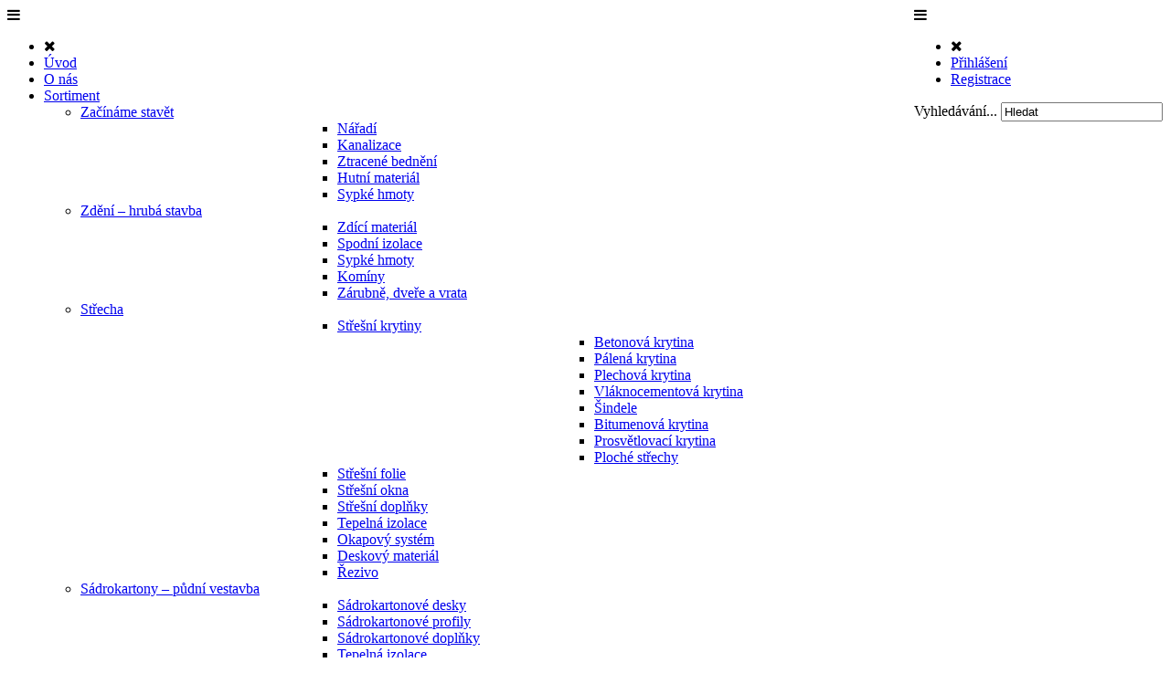

--- FILE ---
content_type: text/html; charset=utf-8
request_url: https://vpstavebniny.cz/170-znate-lepidlo-sp350
body_size: 17948
content:
<!DOCTYPE html>
<!-- jsn_mico_pro 2.1.1 -->
<html lang="" dir="ltr">
<head> <!-- Google Tag Manager -->
<script>(function(w,d,s,l,i){w[l]=w[l]||[];w[l].push({'gtm.start':
new Date().getTime(),event:'gtm.js'});var f=d.getElementsByTagName(s)[0],
j=d.createElement(s),dl=l!='dataLayer'?'&l='+l:'';j.async=true;j.src=
'https://www.googletagmanager.com/gtm.js?id='+i+dl;f.parentNode.insertBefore(j,f);
})(window,document,'script','dataLayer','GTM-T737NXV');</script>
<!-- End Google Tag Manager -->
	<base href="https://vpstavebniny.cz/170-znate-lepidlo-sp350" />
	<meta http-equiv="content-type" content="text/html; charset=utf-8" />
	<meta name="keywords" content="lepidlo SP350" />
	<meta name="author" content="VPSTAVENINY" />
	<meta name="description" content="lepidlo SP350" />
	<meta name="generator" content="Joomla! - Open Source Content Management" />
	<title>VP STAVEBNINY - Znáte lepidlo SP350?</title>
	<link href="/images/logoVPS2.png" rel="shortcut icon" type="image/vnd.microsoft.icon" />
	<link href="https://vpstavebniny.cz/component/search/?Itemid=101&amp;catid=54&amp;id=170&amp;format=opensearch" rel="search" title="Hledat VP STAVEBNINY" type="application/opensearchdescription+xml" />
	<link href="/components/com_imageshow/assets/css/style.css" rel="stylesheet" type="text/css" />
	<link href="/media/jui/css/bootstrap.min.css?ef88e570deca60e53a6e26be2495d7b7" rel="stylesheet" type="text/css" />
	<link href="/media/jui/css/bootstrap-responsive.min.css?ef88e570deca60e53a6e26be2495d7b7" rel="stylesheet" type="text/css" />
	<link href="/media/jui/css/bootstrap-extended.css?ef88e570deca60e53a6e26be2495d7b7" rel="stylesheet" type="text/css" />
	<link href="/plugins/system/jsntplframework/assets/3rd-party/bootstrap/css/bootstrap-frontend.min.css" rel="stylesheet" type="text/css" />
	<link href="/plugins/system/jsntplframework/assets/3rd-party/bootstrap/css/bootstrap-responsive-frontend.min.css" rel="stylesheet" type="text/css" />
	<link href="/templates/system/css/system.css" rel="stylesheet" type="text/css" />
	<link href="/templates/system/css/general.css" rel="stylesheet" type="text/css" />
	<link href="/templates/jsn_mico_pro/css/template.css" rel="stylesheet" type="text/css" />
	<link href="/templates/jsn_mico_pro/css/template_pro.css" rel="stylesheet" type="text/css" />
	<link href="/templates/jsn_mico_pro/css/colors/blue.css" rel="stylesheet" type="text/css" />
	<link href="/templates/jsn_mico_pro/css/styles/custom.css" rel="stylesheet" type="text/css" />
	<link href="/templates/jsn_mico_pro/css/layouts/jsn_wide.css" rel="stylesheet" type="text/css" />
	<link href="/templates/jsn_mico_pro/css/layouts/jsn_mobile.css" rel="stylesheet" type="text/css" />
	<link href="/templates/jsn_mico_pro/css/custom.css" rel="stylesheet" type="text/css" />
	<link href="https://cdnjs.cloudflare.com/ajax/libs/font-awesome/4.7.0/css/font-awesome.min.css" rel="stylesheet" type="text/css" />
	<link href="/media/system/css/modal.css?ef88e570deca60e53a6e26be2495d7b7" rel="stylesheet" type="text/css" />
	<link href="/media/jui/css/bootstrap-tooltip-extended.css?ef88e570deca60e53a6e26be2495d7b7" rel="stylesheet" type="text/css" />
	<link href="/components/com_uniform/assets/3rd-party/bootstrap/css/bootstrap.min.css" rel="stylesheet" type="text/css" />
	<link href="/plugins/system/jsnframework/assets/joomlashine/css/jsn-gui.css" rel="stylesheet" type="text/css" />
	<link href="/plugins/system/jsnframework/assets/3rd-party/jquery-tipsy/tipsy.css" rel="stylesheet" type="text/css" />
	<link href="/components/com_uniform/assets/css/modal.css" rel="stylesheet" type="text/css" />
	<link href="/components/com_uniform/assets/css/form.css" rel="stylesheet" type="text/css" />
	<link href="/component/uniform/form?task=generateStylePages&amp;form_id=4" rel="stylesheet" type="text/css" />
	<link href="/plugins/jsnimageshow/themeslider/assets/css/style.css" rel="stylesheet" type="text/css" />
	<link href="/plugins/jsnimageshow/themeslider/assets/css/skitter/skitter.styles.css" rel="stylesheet" type="text/css" />
	<style type="text/css">
	div.jsn-modulecontainer ul.menu-mainmenu ul,
	div.jsn-modulecontainer ul.menu-mainmenu ul li {
		width: 240px;
	}
	div.jsn-modulecontainer ul.menu-mainmenu ul ul {
		margin-left: 241px;
	}
	#jsn-pos-toolbar div.jsn-modulecontainer ul.menu-mainmenu ul ul {
		margin-right: 241px;
		margin-left : auto
	}
	div.jsn-modulecontainer ul.menu-sidemenu ul,
	div.jsn-modulecontainer ul.menu-sidemenu ul li {
		width: 200px;
	}
	div.jsn-modulecontainer ul.menu-sidemenu li ul {
		right: -200px;
	}
	body.jsn-direction-rtl div.jsn-modulecontainer ul.menu-sidemenu li ul {
		left: -200px;
		right: auto;
	}
	div.jsn-modulecontainer ul.menu-sidemenu ul ul {
		margin-left: 201px;
	}.jsn-themeslider-skitter-sS67R .label_skitter {filter:alpha(opacity=75);opacity: 0.75;}.jsn-themeslider-skitter-sS67R .label_skitter p.jsn-themeslider-caption-title {font-family: Verdana;
font-size: 12px;
font-weight: bold;
text-align: left;
color: #E9E9E9;}.jsn-themeslider-skitter-sS67R .label_skitter p.jsn-themeslider-caption-description {font-family: Arial;
font-size: 11px;
font-weight: normal;
text-align: left;
color: #AFAFAF;}.jsn-themeslider-skitter-sS67R .label_skitter a.jsn-themeslider-caption-link {font-family: Verdana;
font-size: 11px;
font-weight: bold;
text-align: right;
color: #E06614;}.jsn-themeslider-skitter-sS67R .info_slide {top: 15px;}.jsn-themeslider-skitter-sS67R .info_slide_dots {top: 15px;}
	</style>
	<script type="application/json" class="joomla-script-options new">{"csrf.token":"7a396c2465f626864f201f79038e793b","system.paths":{"root":"","base":""}}</script>
	<script src="/media/jui/js/jquery.min.js?ef88e570deca60e53a6e26be2495d7b7" type="text/javascript"></script>
	<script src="/media/jui/js/jquery-noconflict.js?ef88e570deca60e53a6e26be2495d7b7" type="text/javascript"></script>
	<script src="/media/jui/js/jquery-migrate.min.js?ef88e570deca60e53a6e26be2495d7b7" type="text/javascript"></script>
	<script src="/media/jui/js/bootstrap.min.js?ef88e570deca60e53a6e26be2495d7b7" type="text/javascript"></script>
	<script src="/media/system/js/caption.js?ef88e570deca60e53a6e26be2495d7b7" type="text/javascript"></script>
	<script src="/media/system/js/mootools-core.js?ef88e570deca60e53a6e26be2495d7b7" type="text/javascript"></script>
	<script src="/media/system/js/core.js?ef88e570deca60e53a6e26be2495d7b7" type="text/javascript"></script>
	<script src="/media/system/js/mootools-more.js?ef88e570deca60e53a6e26be2495d7b7" type="text/javascript"></script>
	<script src="/plugins/system/jsntplframework/assets/joomlashine/js/noconflict.js" type="text/javascript"></script>
	<script src="/plugins/system/jsntplframework/assets/joomlashine/js/utils.js" type="text/javascript"></script>
	<script src="/templates/jsn_mico_pro/js/jsn_template.js" type="text/javascript"></script>
	<script src="/media/system/js/modal.js?ef88e570deca60e53a6e26be2495d7b7" type="text/javascript"></script>
	<script src="/media/jui/js/bootstrap-tooltip-extended.min.js?ef88e570deca60e53a6e26be2495d7b7" type="text/javascript"></script>
	<script src="/plugins/system/jsntplframework/assets/3rd-party/cookieconsent/cookieconsent.js" type="text/javascript"></script>
	<script src="/components/com_uniform/assets/js/jsn_uf_jquery_safe.js" type="text/javascript"></script>
	<script src="/components/com_uniform/assets/js/libs/jquery.placeholder.js" type="text/javascript"></script>
	<script src="/components/com_uniform/assets/js/libs/jquery.form.js" type="text/javascript"></script>
	<script src="/components/com_uniform/assets/js/libs/json-2.3.min.js" type="text/javascript"></script>
	<script src="/plugins/system/jsnframework/assets/3rd-party/jquery-scrollto/jquery.scrollTo.js" type="text/javascript"></script>
	<script src="/components/com_uniform/assets/js/form.js" type="text/javascript"></script>
	<script src="/components/com_uniform/assets/js/jsn_uf_conflict.js" type="text/javascript"></script>
	<script src="/components/com_imageshow/assets/js/jquery.min.js" type="text/javascript"></script>
	<script src="/plugins/jsnimageshow/themeslider/assets/js/jsn_is_conflict.js" type="text/javascript"></script>
	<script src="/plugins/jsnimageshow/themeslider/assets/js/skitter/jquery.easing.1.3.js" type="text/javascript"></script>
	<script src="/plugins/jsnimageshow/themeslider/assets/js/skitter/jquery.animate-colors-min.js" type="text/javascript"></script>
	<script src="/plugins/jsnimageshow/themeslider/assets/js/skitter/jquery.skitter.js" type="text/javascript"></script>
	<script type="text/javascript">
jQuery(function($){ initTooltips(); $("body").on("subform-row-add", initTooltips); function initTooltips (event, container) { container = container || document;$(container).find(".hasTooltip").tooltip({"html": true,"container": "body"});} });jQuery(window).on('load',  function() {
				new JCaption('img.caption');
			});
				JSNTemplate.initTemplate({
					templatePrefix			: "jsn_mico_pro_",
					templatePath			: "/templates/jsn_mico_pro",
					enableRTL				: 0,
					enableGotopLink			: 1,
					enableMobile			: 1,
					enableMobileMenuSticky	: 1,
					enableDesktopMenuSticky	: 1,
					responsiveLayout		: ["mobile","wide"],
					mobileMenuEffect		: "default"
				});
			
		jQuery(function($) {
			SqueezeBox.initialize({});
			initSqueezeBox();
			$(document).on('subform-row-add', initSqueezeBox);

			function initSqueezeBox(event, container)
			{
				SqueezeBox.assign($(container || document).find('a.modal').get(), {
					parse: 'rel'
				});
			}
		});

		window.jModalClose = function () {
			SqueezeBox.close();
		};

		// Add extra modal close functionality for tinyMCE-based editors
		document.onreadystatechange = function () {
			if (document.readyState == 'interactive' && typeof tinyMCE != 'undefined' && tinyMCE)
			{
				if (typeof window.jModalClose_no_tinyMCE === 'undefined')
				{
					window.jModalClose_no_tinyMCE = typeof(jModalClose) == 'function'  ?  jModalClose  :  false;

					jModalClose = function () {
						if (window.jModalClose_no_tinyMCE) window.jModalClose_no_tinyMCE.apply(this, arguments);
						tinyMCE.activeEditor.windowManager.close();
					};
				}

				if (typeof window.SqueezeBoxClose_no_tinyMCE === 'undefined')
				{
					if (typeof(SqueezeBox) == 'undefined')  SqueezeBox = {};
					window.SqueezeBoxClose_no_tinyMCE = typeof(SqueezeBox.close) == 'function'  ?  SqueezeBox.close  :  false;

					SqueezeBox.close = function () {
						if (window.SqueezeBoxClose_no_tinyMCE)  window.SqueezeBoxClose_no_tinyMCE.apply(this, arguments);
						tinyMCE.activeEditor.windowManager.close();
					};
				}
			}
		};
		jQuery(document).ready(function($) {
   $('#modal').on('show.bs.modal', function() {
       $('body').addClass('modal-open');
       $('.modalTooltip').each(function(){;
           var attr = $(this).attr('data-placement');
           if ( attr === undefined || attr === false ) $(this).attr('data-placement', 'auto-dir top-left')
       });
       $('.modalTooltip').tooltip({'html': true, 'container': '#modal'});
   }).on('shown.bs.modal', function() {
       var modalHeight = $('div.modal:visible').outerHeight(true),
           modalHeaderHeight = $('div.modal-header:visible').outerHeight(true),
           modalBodyHeightOuter = $('div.modal-body:visible').outerHeight(true),
           modalBodyHeight = $('div.modal-body:visible').height(),
           modalFooterHeight = $('div.modal-footer:visible').outerHeight(true),
           padding = document.getElementById('modal').offsetTop,
           maxModalHeight = ($(window).height()-(padding*2)),
           modalBodyPadding = (modalBodyHeightOuter-modalBodyHeight),
           maxModalBodyHeight = maxModalHeight-(modalHeaderHeight+modalFooterHeight+modalBodyPadding);
       if (modalHeight > maxModalHeight){;
           $('.modal-body').css({'max-height': maxModalBodyHeight, 'overflow-y': 'auto'});
       }
   }).on('hide.bs.modal', function () {
       $('body').removeClass('modal-open');
       $('.modal-body').css({'max-height': 'initial', 'overflow-y': 'initial'});
       $('.modalTooltip').tooltip('destroy');
   });
});window.cookieconsent_options = {"learnMore":"V\u00edce informac\u00ed","dismiss":"Rozum\u00edm","message":"Tento web pou\u017e\u00edv\u00e1 cookies k marketingov\u00fdm a analytick\u00fdm \u00fa\u010del\u016fm. Pou\u017e\u00edv\u00e1n\u00edm webu s t\u00edm souhlas\u00edte.","link":"https:\/\/www.google.com\/policies\/technologies\/cookies\/","theme":"\/plugins\/system\/jsntplframework\/assets\/3rd-party\/cookieconsent\/styles\/light-bottom.css"};
	</script>
	<meta name="viewport" content="width=device-width, initial-scale=1.0, maximum-scale=2.0" />

	<!-- html5.js and respond.min.js for IE less than 9 -->
	<!--[if lt IE 9]>
		<script src="http://html5shim.googlecode.com/svn/trunk/html5.js"></script>
		<script src="/plugins/system/jsntplframework/assets/3rd-party/respond/respond.min.js"></script>
	<![endif]-->
	</head>
<body id="jsn-master" class="jsn-textstyle-custom jsn-color-blue jsn-direction-ltr jsn-responsive jsn-mobile jsn-joomla-30  jsn-com-content jsn-view-article jsn-itemid-101 jsn-homepage">
 <!-- Google Tag Manager (noscript) -->
<noscript><iframe src="https://www.googletagmanager.com/ns.html?id=GTM-T737NXV"
height="0" width="0" style="display:none;visibility:hidden"></iframe></noscript>
<!-- End Google Tag Manager (noscript) -->
	<a name="top" id="top"></a>
		<div id="jsn-page" class="container">
			<div id="jsn-header">
			<div id="jsn-logo" class="pull-left">
			<a href="/index.php" title=""><img src="/images/logoVPS3.png" alt="" id="jsn-logo-desktop" /></a>			</div>
			<div id="jsn-headerright" class="pull-right">
							<div id="jsn-pos-top" class="pull-left">
					<div class=" jsn-modulecontainer"><div class="jsn-modulecontainer_inner"><div class="jsn-modulecontent"><span id="jsn-menu-toggle-parent" class="jsn-menu-toggle"><i class="fa fa-navicon"></i></span>
<ul class="menu-divmenu">
	<li class="jsn-menu-mobile-control"><span class="close-menu"><i class="fa fa-times"></i></span></li> 
	<li  class="first"><a class="clearfix" href="/prihlaseni" >
		<span>
		<span class="jsn-menutitle">Přihlášení</span>	</span>
</a></li><li  class="last"><a class="clearfix" href="/registrace" >
		<span>
		<span class="jsn-menutitle">Registrace</span>	</span>
</a></li></ul><div class="clearbreak"></div></div></div></div><div class=" jsn-modulecontainer"><div class="jsn-modulecontainer_inner"><div class="jsn-modulecontent">	<div class="search">
		<form action="/" method="post" class="form-inline">
			<label for="mod-search-searchword" class="element-invisible">Vyhledávání...</label> <input name="searchword" id="mod-search-searchword" maxlength="200"  class="inputbox search-query" type="text" size="0" value="Hledat"  onblur="if (this.value=='') this.value='Hledat';" onfocus="if (this.value=='Hledat') this.value='';" />			<input type="hidden" name="task" value="search" />
			<input type="hidden" name="option" value="com_search" />
			<input type="hidden" name="Itemid" value="101" />
		</form>
	</div>

<div class="clearbreak"></div></div></div></div>
					<div class="clearbreak"></div>
				</div>
						</div>
			<div class="clearbreak"></div>
		</div>
		<div id="jsn-body">
					<div id="jsn-menu"><div id="jsn-menu_inner">
							<div id="jsn-pos-mainmenu" >	
									
					<div class=" jsn-modulecontainer"><div class="jsn-modulecontainer_inner"><div class="jsn-modulecontent"><span id="jsn-menu-toggle-parent" class="jsn-menu-toggle"><i class="fa fa-navicon"></i></span>
<ul class="menu-mainmenu">
	<li class="jsn-menu-mobile-control"><span class="close-menu"><i class="fa fa-times"></i></span></li> 
	<li  class="current active first"><a class="current clearfix" href="/" >
		<span>
		<span class="jsn-menutitle">Úvod</span>	</span>
</a></li><li  class=""><a class="clearfix" href="/o-nas" >
		<span>
		<span class="jsn-menutitle">O nás</span>	</span>
</a></li><li  class="parent"><a class="clearfix" href="/sortiment" >
		<span>
		<span class="jsn-menutitle">Sortiment</span>	</span>
</a><span class="jsn-menu-toggle"></span><ul><li  class="parent first"><a class="clearfix" href="/sortiment/zaciname-stavet" >
		<span>
		<span class="jsn-menutitle">Začínáme stavět</span>	</span>
</a><span class="jsn-menu-toggle"></span><ul><li  class="first"><a class="clearfix" href="/sortiment/zaciname-stavet/naradi" >
		<span>
		<span class="jsn-menutitle">Nářadí </span>	</span>
</a></li><li  class=""><a class="clearfix" href="/sortiment/zaciname-stavet/kanalizace" >
		<span>
		<span class="jsn-menutitle">Kanalizace </span>	</span>
</a></li><li  class=""><a class="clearfix" href="/sortiment/zaciname-stavet/ztracene-bedneni" >
		<span>
		<span class="jsn-menutitle">Ztracené bednění</span>	</span>
</a></li><li  class=""><a class="clearfix" href="/sortiment/zaciname-stavet/hutni-material" >
		<span>
		<span class="jsn-menutitle">Hutní materiál</span>	</span>
</a></li><li  class="last"><a class="clearfix" href="/sortiment/zaciname-stavet/sypke-hmoty" >
		<span>
		<span class="jsn-menutitle">Sypké hmoty</span>	</span>
</a></li></ul></li><li  class="parent"><a class="clearfix" href="/sortiment/zdeni-hruba-stavba" >
		<span>
		<span class="jsn-menutitle">Zdění – hrubá stavba</span>	</span>
</a><span class="jsn-menu-toggle"></span><ul><li  class="first"><a class="clearfix" href="/sortiment/zdeni-hruba-stavba/zdici-material" >
		<span>
		<span class="jsn-menutitle">Zdící materiál</span>	</span>
</a></li><li  class=""><a class="clearfix" href="/sortiment/zdeni-hruba-stavba/spodni-izolace" >
		<span>
		<span class="jsn-menutitle">Spodní izolace</span>	</span>
</a></li><li  class=""><a class="clearfix" href="/sortiment/zdeni-hruba-stavba/sypke-hmoty" >
		<span>
		<span class="jsn-menutitle">Sypké hmoty </span>	</span>
</a></li><li  class=""><a class="clearfix" href="/sortiment/zdeni-hruba-stavba/kominy" >
		<span>
		<span class="jsn-menutitle">Komíny</span>	</span>
</a></li><li  class="last"><a class="clearfix" href="/sortiment/zdeni-hruba-stavba/zarubne-dvere-a-vrata" >
		<span>
		<span class="jsn-menutitle">Zárubně, dveře a vrata</span>	</span>
</a></li></ul></li><li  class="parent"><a class="clearfix" href="/sortiment/strecha" >
		<span>
		<span class="jsn-menutitle">Střecha</span>	</span>
</a><span class="jsn-menu-toggle"></span><ul><li  class="parent first"><a class="clearfix" href="/sortiment/strecha/stresni-krytiny" >
		<span>
		<span class="jsn-menutitle">Střešní krytiny</span>	</span>
</a><span class="jsn-menu-toggle"></span><ul><li  class="first"><a class="clearfix" href="/sortiment/strecha/stresni-krytiny/betonova-krytina" >
		<span>
		<span class="jsn-menutitle">Betonová krytina</span>	</span>
</a></li><li  class=""><a class="clearfix" href="/sortiment/strecha/stresni-krytiny/palena-krytina" >
		<span>
		<span class="jsn-menutitle">Pálená krytina</span>	</span>
</a></li><li  class=""><a class="clearfix" href="/sortiment/strecha/stresni-krytiny/plechova-krytina" >
		<span>
		<span class="jsn-menutitle">Plechová krytina </span>	</span>
</a></li><li  class=""><a class="clearfix" href="/sortiment/strecha/stresni-krytiny/vlaknocementova-krytiny" >
		<span>
		<span class="jsn-menutitle">Vláknocementová krytina</span>	</span>
</a></li><li  class=""><a class="clearfix" href="/sortiment/strecha/stresni-krytiny/sindele" >
		<span>
		<span class="jsn-menutitle">Šindele</span>	</span>
</a></li><li  class=""><a class="clearfix" href="/sortiment/strecha/stresni-krytiny/bitumenova-krytina" >
		<span>
		<span class="jsn-menutitle">Bitumenová krytina</span>	</span>
</a></li><li  class=""><a class="clearfix" href="/sortiment/strecha/stresni-krytiny/prosvetlovaci-krytina" >
		<span>
		<span class="jsn-menutitle">Prosvětlovací krytina</span>	</span>
</a></li><li  class="last"><a class="clearfix" href="/sortiment/strecha/stresni-krytiny/ploche-strechy" >
		<span>
		<span class="jsn-menutitle">Ploché střechy</span>	</span>
</a></li></ul></li><li  class=""><a class="clearfix" href="/sortiment/strecha/stresni-folie" >
		<span>
		<span class="jsn-menutitle">Střešní folie</span>	</span>
</a></li><li  class=""><a class="clearfix" href="/sortiment/strecha/stresni-okna" >
		<span>
		<span class="jsn-menutitle">Střešní okna</span>	</span>
</a></li><li  class=""><a class="clearfix" href="/sortiment/strecha/stresni-doplnky" >
		<span>
		<span class="jsn-menutitle">Střešní doplňky</span>	</span>
</a></li><li  class=""><a class="clearfix" href="/sortiment/strecha/tepelna-izolace" >
		<span>
		<span class="jsn-menutitle">Tepelná izolace</span>	</span>
</a></li><li  class=""><a class="clearfix" href="/sortiment/strecha/okapovy-system" >
		<span>
		<span class="jsn-menutitle">Okapový systém</span>	</span>
</a></li><li  class=""><a class="clearfix" href="/sortiment/strecha/deskovy-material" >
		<span>
		<span class="jsn-menutitle">Deskový materiál </span>	</span>
</a></li><li  class="last"><a class="clearfix" href="/sortiment/strecha/rezivo" >
		<span>
		<span class="jsn-menutitle">Řezivo</span>	</span>
</a></li></ul></li><li  class="parent"><a class="clearfix" href="/sortiment/sadrokartony-pudni-vestavba" >
		<span>
		<span class="jsn-menutitle">Sádrokartony – půdní vestavba</span>	</span>
</a><span class="jsn-menu-toggle"></span><ul><li  class="first"><a class="clearfix" href="/sortiment/sadrokartony-pudni-vestavba/sadrokartonove-desky" >
		<span>
		<span class="jsn-menutitle">Sádrokartonové desky </span>	</span>
</a></li><li  class=""><a class="clearfix" href="/sortiment/sadrokartony-pudni-vestavba/sadrokartonove-profily" >
		<span>
		<span class="jsn-menutitle">Sádrokartonové profily</span>	</span>
</a></li><li  class=""><a class="clearfix" href="/sortiment/sadrokartony-pudni-vestavba/sadrokartonove-doplnky" >
		<span>
		<span class="jsn-menutitle"> Sádrokartonové doplňky</span>	</span>
</a></li><li  class=""><a class="clearfix" href="/sortiment/sadrokartony-pudni-vestavba/tepelna-izolace" >
		<span>
		<span class="jsn-menutitle">Tepelná izolace</span>	</span>
</a></li><li  class="last"><a class="clearfix" href="/sortiment/sadrokartony-pudni-vestavba/parotesna-folie" >
		<span>
		<span class="jsn-menutitle">Parotěsná folie</span>	</span>
</a></li></ul></li><li  class="parent"><a class="clearfix" href="/sortiment/povrchove-upravy" >
		<span>
		<span class="jsn-menutitle">Povrchové úpravy </span>	</span>
</a><span class="jsn-menu-toggle"></span><ul><li  class="parent first"><a class="clearfix" href="/sortiment/povrchove-upravy/fasady" >
		<span>
		<span class="jsn-menutitle">Fasády</span>	</span>
</a><span class="jsn-menu-toggle"></span><ul><li  class="first"><a class="clearfix" href="/sortiment/povrchove-upravy/fasady/omitky" >
		<span>
		<span class="jsn-menutitle">Omítky</span>	</span>
</a></li><li  class=""><a class="clearfix" href="/sortiment/povrchove-upravy/fasady/tepelna-izolace" >
		<span>
		<span class="jsn-menutitle">Tepelná izolace</span>	</span>
</a></li><li  class="last"><a class="clearfix" href="/sortiment/povrchove-upravy/fasady/doplnky-fasada" >
		<span>
		<span class="jsn-menutitle">Doplňky fasáda</span>	</span>
</a></li></ul></li><li  class=""><a class="clearfix" href="/sortiment/povrchove-upravy/obklady" >
		<span>
		<span class="jsn-menutitle">Obklady </span>	</span>
</a></li><li  class=""><a class="clearfix" href="/sortiment/povrchove-upravy/lepidla-a-sparovaci-hmoty" >
		<span>
		<span class="jsn-menutitle">Lepidla a spárovací hmoty</span>	</span>
</a></li><li  class=""><a class="clearfix" href="/sortiment/povrchove-upravy/malby" >
		<span>
		<span class="jsn-menutitle">Malby</span>	</span>
</a></li><li  class="last"><a class="clearfix" href="/sortiment/povrchove-upravy/vnitrni-omitky" >
		<span>
		<span class="jsn-menutitle">Vnitřní omítky</span>	</span>
</a></li></ul></li><li  class="parent"><a class="clearfix" href="/sortiment/uprava-okoli" >
		<span>
		<span class="jsn-menutitle">Úprava okolí</span>	</span>
</a><span class="jsn-menu-toggle"></span><ul><li  class="first"><a class="clearfix" href="/sortiment/uprava-okoli/venkovni-dlazby" >
		<span>
		<span class="jsn-menutitle">Venkovní dlažby</span>	</span>
</a></li><li  class=""><a class="clearfix" href="/sortiment/uprava-okoli/ploty" >
		<span>
		<span class="jsn-menutitle">Ploty</span>	</span>
</a></li><li  class="last"><a class="clearfix" href="/sortiment/uprava-okoli/zahradni-prvky-a-doplnky" >
		<span>
		<span class="jsn-menutitle">Zahradní prvky a doplňky </span>	</span>
</a></li></ul></li><li  class="parent last"><a class="clearfix" href="/sortiment/ostatni" >
		<span>
		<span class="jsn-menutitle">Ostatní</span>	</span>
</a><span class="jsn-menu-toggle"></span><ul><li  class="first"><a class="clearfix" href="/sortiment/ostatni/spojovaci-material" >
		<span>
		<span class="jsn-menutitle">Spojovací materiál </span>	</span>
</a></li><li  class=""><a class="clearfix" href="/sortiment/ostatni/barvy-natery" >
		<span>
		<span class="jsn-menutitle">Barvy, nátěry </span>	</span>
</a></li><li  class=""><a class="clearfix" href="/sortiment/ostatni/geotextilie" >
		<span>
		<span class="jsn-menutitle">Geotextilie</span>	</span>
</a></li><li  class="last"><a class="clearfix" href="/sortiment/ostatni/chemie" >
		<span>
		<span class="jsn-menutitle">Chemie</span>	</span>
</a></li></ul></li></ul></li><li  class="parent"><a class="clearfix" href="/sluzby" >
		<span>
		<span class="jsn-menutitle">Služby</span>	</span>
</a><span class="jsn-menu-toggle"></span><ul><li  class="first"><a class="clearfix" href="/sluzby/poradenstvi-kalkulace-spotreby-materialu" >
		<span>
		<span class="jsn-menutitle">Poradenství, kalkulace spotřeby materiálu</span>	</span>
</a></li><li  class=""><a class="clearfix" href="/sluzby/klempirska-dilna" >
		<span>
		<span class="jsn-menutitle">Klempířská dílna</span>	</span>
</a></li><li  class=""><a class="clearfix" href="/sluzby/vyroba-trminku" >
		<span>
		<span class="jsn-menutitle">Výroba třmínků</span>	</span>
</a></li><li  class=""><a class="clearfix" href="/sluzby/privesny-vozik" >
		<span>
		<span class="jsn-menutitle">Přívěsný vozík</span>	</span>
</a></li><li  class=""><a class="clearfix" href="/sluzby/pujcovna-naradi" >
		<span>
		<span class="jsn-menutitle">Půjčovna nářadí</span>	</span>
</a></li><li  class="last"><a class="clearfix" href="/sluzby/vaznikove-stresni-konstrukce" >
		<span>
		<span class="jsn-menutitle">Vazníkové střešní konstrukce</span>	</span>
</a></li></ul></li><li  class=""><a class="clearfix" href="/aktuality" >
		<span>
		<span class="jsn-menutitle">Aktuality</span>	</span>
</a></li><li  class="parent"><a class="clearfix" href="/pujcovna-naradi-rezervace" >
		<span>
		<span class="jsn-menutitle">Půjčovna nářadí</span>	</span>
</a><span class="jsn-menu-toggle"></span><ul><li  class="first"><a class="clearfix" href="/pujcovna-naradi-rezervace/bourani-a-vrtani" >
		<span>
		<span class="jsn-menutitle">Bourání a vrtání</span>	</span>
</a></li><li  class=""><a class="clearfix" href="/pujcovna-naradi-rezervace/sekace-a-vrtaky" >
		<span>
		<span class="jsn-menutitle">Sekáče a vrtáky</span>	</span>
</a></li><li  class=""><a class="clearfix" href="/pujcovna-naradi-rezervace/kotveni-a-spojovani" >
		<span>
		<span class="jsn-menutitle">Kotvení a spojování</span>	</span>
</a></li><li  class=""><a class="clearfix" href="/pujcovna-naradi-rezervace/rezani-a-deleni" >
		<span>
		<span class="jsn-menutitle">Řezání a dělení</span>	</span>
</a></li><li  class=""><a class="clearfix" href="/pujcovna-naradi-rezervace/brouseni-a-hoblovani" >
		<span>
		<span class="jsn-menutitle">Broušení a hoblování</span>	</span>
</a></li><li  class=""><a class="clearfix" href="/pujcovna-naradi-rezervace/hutneni" >
		<span>
		<span class="jsn-menutitle">Hutnění</span>	</span>
</a></li><li  class=""><a class="clearfix" href="/pujcovna-naradi-rezervace/leseni-a-bedneni" >
		<span>
		<span class="jsn-menutitle">Lešení a bednění</span>	</span>
</a></li><li  class=""><a class="clearfix" href="/pujcovna-naradi-rezervace/manipulace-a-preprava" >
		<span>
		<span class="jsn-menutitle">Manipulace a přeprava</span>	</span>
</a></li><li  class=""><a class="clearfix" href="/pujcovna-naradi-rezervace/zdeni-a-betonovani" >
		<span>
		<span class="jsn-menutitle">Zdění a betonování</span>	</span>
</a></li><li  class=""><a class="clearfix" href="/pujcovna-naradi-rezervace/cisteni-a-uklid" >
		<span>
		<span class="jsn-menutitle">Čištění a úklid</span>	</span>
</a></li><li  class=""><a class="clearfix" href="/pujcovna-naradi-rezervace/vyroba-a-energie" >
		<span>
		<span class="jsn-menutitle">Výroba energie</span>	</span>
</a></li><li  class=""><a class="clearfix" href="/pujcovna-naradi-rezervace/vytapeni-a-vysouseni" >
		<span>
		<span class="jsn-menutitle">Vytápění a vysoušení</span>	</span>
</a></li><li  class=""><a class="clearfix" href="/pujcovna-naradi-rezervace/svarovani" >
		<span>
		<span class="jsn-menutitle">Svařování</span>	</span>
</a></li><li  class=""><a class="clearfix" href="/pujcovna-naradi-rezervace/profilovani-a-ohybani" >
		<span>
		<span class="jsn-menutitle">Profilování a ohýbání</span>	</span>
</a></li><li  class="last"><a class="clearfix" href="/pujcovna-naradi-rezervace/pece-o-zahradu" >
		<span>
		<span class="jsn-menutitle">Péče o zahradu</span>	</span>
</a></li></ul></li><li  class="last"><a class="clearfix" href="/kontakt" >
		<span>
		<span class="jsn-menutitle">Kontakt</span>	</span>
</a></li></ul><div class="clearbreak"></div></div></div></div>
				</div>
										<span id="jsn-desktopswitch">
					<a href="#" onclick="javascript: JSNUtils.setTemplateAttribute('jsn_mico_pro_','mobile','no'); return false;"></a>
				</span>
				<span id="jsn-mobileswitch">
					<a href="#" onclick="javascript: JSNUtils.setTemplateAttribute('jsn_mico_pro_','mobile','yes'); return false;"></a>
				</span>
			            <div class="clearbreak"></div>
			</div></div>
					<div id="jsn-content-top" class=""><div id="jsn-content-top_inner"><div id="jsn-content-top_inner1">
				<div id="jsn-promo"><div id="jsn-promo_inner"><div id="jsn-promo_inner1"><div id="jsn-promo_inner2"><div id="jsn-promo_inner3" class="row-fluid">
			                    <div id="jsn-pos-promo" class="span12 order1 ">
                        <div class=" jsn-modulecontainer"><div class="jsn-modulecontainer_inner"><div><div><div class="jsn-modulecontent"><!-- JSN IMAGESHOW FREE 5.0.9 - Theme Slider 1.2.3 --><div class="jsn-container"><div class="jsn-gallery"><div id="jsn-themeslider-skitter-sS67R"><div style="width: 100%; height: 300px;" class="box_skitter jsn-themeslider-gallery jsn-themeslider-skitter-sS67R">
<ul><li>
			   			<a href="javascript:void(0);" >
			   				<img src="https://vpstavebniny.cz/images/slider/uvodni_foto_3.jpg" alt="uvodni_foto_3.jpg"/>
			   			</a>
			   			<div class="label_text"><p class="jsn-themeslider-caption-title">uvodni_foto_3.jpg</p></div>
					 </li><li>
			   			<a href="javascript:void(0);" >
			   				<img src="https://vpstavebniny.cz/images/slider/uvodni_foto_2.jpg" alt="uvodni_foto_2.jpg"/>
			   			</a>
			   			<div class="label_text"><p class="jsn-themeslider-caption-title">uvodni_foto_2.jpg</p></div>
					 </li><li>
			   			<a href="javascript:void(0);" >
			   				<img src="https://vpstavebniny.cz/images/slider/uvodni_foto_1.jpg" alt="uvodni_foto_1.jpg"/>
			   			</a>
			   			<div class="label_text"><p class="jsn-themeslider-caption-title">uvodni_foto_1.jpg</p></div>
					 </li></ul><input type="hidden" class="cache_skitter_index" value="" /></div>
</div><script type="text/javascript">
						jsnThemeSliderjQuery(function() {
						jsnThemeSliderjQuery(document).ready(function(){
							
							var oldHTML = jsnThemeSliderjQuery('#jsn-themeslider-skitter-sS67R').html();
							var options = {"animation":"random","navigation":true,"navShowOnMouseOver":true,"dots":false,"numbers":false,"caption_title_css":"font-family: Verdana;\r\nfont-size: 12px;\r\nfont-weight: bold;\r\ntext-align: left;\r\ncolor: #E9E9E9;","caption_description_css":"font-family: Arial;\r\nfont-size: 11px;\r\nfont-weight: normal;\r\ntext-align: left;\r\ncolor: #AFAFAF;","caption_link_css":"font-family: Verdana;\r\nfont-size: 11px;\r\nfont-weight: bold;\r\ntext-align: right;\r\ncolor: #E06614;","caption_position":"top","caption_caption_opacity":"filter:alpha(opacity=75);opacity: 0.75;","interval":3000,"controls":true,"controlShowOnMouseOver":true,"stop_over":true,"auto_play":true,"caption_title_show":true,"caption_description_show":true,"caption_link_show":false,"label":false,"animateNumberActive":{"backgroundColor":"#CC3333","color":"#fff"},"click_action":"no_action","open_link_in":"current_browser","img_transparent_background":false,"velocity":"1","skitter_class_id":"jsn-themeslider-skitter-sS67R"};
							options.base_height = 300;
							jsnThemeSliderjQuery('.jsn-themeslider-skitter-sS67R').skitter(options);
							jsnThemeSliderjQuery('.jsn-themeslider-skitter-sS67R .image_main').css("max-width", "");
							var jsn_sS67R = jsnThemeSliderjQuery(window).width();
							var cacheResize;
							jsnThemeSliderjQuery(window).resize(function (e) {
								if (jsn_sS67R != jsnThemeSliderjQuery(window).width())
								{
									clearTimeout(cacheResize);
									cacheResize = "";
									var oldCacheIndex = jsnThemeSliderjQuery('#jsn-themeslider-skitter-sS67R .cache_skitter_index').attr('value');
									jsnThemeSliderjQuery('#jsn-themeslider-skitter-sS67R').html(oldHTML);
									
									jsnThemeSliderjQuery('#jsn-themeslider-skitter-sS67R .cache_skitter_index').attr('value', oldCacheIndex);
									var options = {"animation":"random","navigation":true,"navShowOnMouseOver":true,"dots":false,"numbers":false,"caption_title_css":"font-family: Verdana;\r\nfont-size: 12px;\r\nfont-weight: bold;\r\ntext-align: left;\r\ncolor: #E9E9E9;","caption_description_css":"font-family: Arial;\r\nfont-size: 11px;\r\nfont-weight: normal;\r\ntext-align: left;\r\ncolor: #AFAFAF;","caption_link_css":"font-family: Verdana;\r\nfont-size: 11px;\r\nfont-weight: bold;\r\ntext-align: right;\r\ncolor: #E06614;","caption_position":"top","caption_caption_opacity":"filter:alpha(opacity=75);opacity: 0.75;","interval":3000,"controls":true,"controlShowOnMouseOver":true,"stop_over":true,"auto_play":true,"caption_title_show":true,"caption_description_show":true,"caption_link_show":false,"label":false,"animateNumberActive":{"backgroundColor":"#CC3333","color":"#fff"},"click_action":"no_action","open_link_in":"current_browser","img_transparent_background":false,"velocity":"1","skitter_class_id":"jsn-themeslider-skitter-sS67R"};
									options.base_height = 300;
									cacheResize = setTimeout(function () {
										jsnThemeSliderjQuery('.jsn-themeslider-skitter-sS67R').skitter(options);
										jsnThemeSliderjQuery('.jsn-themeslider-skitter-sS67R .image_main').css("max-width", "");
									}, 500);
									jsn_sS67R = jsnThemeSliderjQuery(window).width();
								}
							});
						})});
				</script><div class="jsn-themeslider-seocontent">
<div><p>Main promo images</p><p></p><ul><li><p>uvodni_foto_3.jpg</p><p><a href="http://vpstavebniny.cz/images/slider/uvodni_foto_3.jpg">http://vpstavebniny.cz/images/slider/uvodni_foto_3.jpg</a></p></li><li><p>uvodni_foto_2.jpg</p><p><a href="http://vpstavebniny.cz/images/slider/uvodni_foto_2.jpg">http://vpstavebniny.cz/images/slider/uvodni_foto_2.jpg</a></p></li><li><p>uvodni_foto_1.jpg</p><p><a href="http://vpstavebniny.cz/images/slider/uvodni_foto_1.jpg">http://vpstavebniny.cz/images/slider/uvodni_foto_1.jpg</a></p></li></ul></div></div>
</div></div><div class="clearbreak"></div></div></div></div></div></div>
                    </div>
			                    </div></div></div></div></div>
							<div id="jsn-pos-content-top"><div id="jsn-pos-content-top-inner" class="jsn-modulescontainer jsn-horizontallayout jsn-modulescontainer1 row-fluid">
					<div class="lightbox-2 jsn-modulecontainer span12"><div class="jsn-modulecontainer_inner"><div><div><h3 class="jsn-moduletitle"><span class="jsn-moduleicon">O nás</span></h3><div class="jsn-modulecontent">
<div class="jsn-mod-custom">
	<h1>VP STAVEBNINY</h1>
<p>Nabízíme široký sortiment kvalitních stavebních materiálů od prověřených českých a světových výrobců. V kombinaci s našimi službami jsme schopni zákazníkům nabídnout komplexní servis při realizaci jejich stavebních projektů. A to doslova od základů až po střechu.</p>
<p><img style="margin: 5px;" alt="onas2" src="/images/gallery/onas2.jpg" /></p></div><div class="clearbreak"></div></div></div></div></div></div>
				</div></div>
						</div></div></div>
					<div id="jsn-content" class="jsn-hasleft ">
				<div id="jsn-content_inner"><div id="jsn-content_inner1"><div id="jsn-content_inner2"><div id="jsn-content_inner3"><div id="jsn-content_inner4"><div id="jsn-content_inner5"><div id="jsn-content_inner6"><div id="jsn-content_inner7" class="row-fluid">
						<div id="jsn-maincontent" class="span9 order2 offset3">
					<div id="jsn-maincontent_inner1"><div id="jsn-maincontent_inner" class="row-fluid">
								<div id="jsn-centercol" class="span12 order1 ">
							<div id="jsn-centercol_inner">
									<div id="jsn-breadcrumbs">
									<div id="jsn-pos-breadcrumbs" class="">
<ul class="breadcrumb ">
<li><a href="/" class="pathway">Úvod</a></li><li><span class="divider"></span><span>Znáte lepidlo SP350?</span></li></ul>	
</div>
								</div>
									<div id="jsn-mainbody-content" class=" jsn-hasmainbody">
											<div id="jsn-mainbody">
										<div id="system-message-container">
	</div>

										<div class="item-page" itemscope itemtype="https://schema.org/Article">
	<meta itemprop="inLanguage" content="cs-CZ" />
	
		
			<div class="page-header">
					<h1 itemprop="headline">
				Znáte lepidlo SP350?			</h1>
									</div>
					
		
						<dl class="article-info muted">

		
			<dt class="article-info-term">
									Podrobnosti							</dt>

			
			
			
			
			
		
												<dd class="create">
					<span class="icon-calendar" aria-hidden="true"></span>
					<time datetime="2017-06-22T14:29:56+02:00" itemprop="dateCreated">
						Vytvořeno: 22. červen 2017					</time>
			</dd>			
			
						</dl>
	
	
		
							<div class="pull-right item-image"> <img
		 src="/images/aktuality/thm/obr2_thm.jpg" alt="lepidlo SP350" itemprop="image"/> </div>
			<div itemprop="articleBody">
		</br><h3>Jedná se o nový produkt v našich stavebninách. Lepidlo illbruck SP350 má vysokou počáteční pevnost. Lepí a drží okamžitě a pevně. Udrží i mnohakilogramové permanentně zatížené předměty.</h3>
<p>SP350 je nestékavé, vysokovizkozní lepidlo na hybridní polymerové bázi. Bylo vyvinuto pro nejrůznější stavební aplikace vyžadující okamžitou únosnost lepeného předmětu bez použití dodatečné mechanické fixace. Díky své extrémně pevnosti v tahu 3 MPa je SP350 všestranným pomocníkem na stavbách i v domácnostech.</p>
<p>&nbsp;</p>
 
<p><br />Stálá pružnost lepidla rozšiřuje možnosti jeho použití i v místech, kde je nutné počítat se zvýšenými dilatacemi přilehlého povrchu. Odolnost proti povětrnosti umožňuje použít lepidlo v exteriérech a v místech náchylných na UV záření a zvýšenou vlhkost. Přetíratelnost lepidla je výbornou vlastností SP350. Jednoduchým přetřením lze zajistit barevnou kompatibilitu s okolím.</p>
<p>&nbsp;</p>
<p><br /><strong>Použití:</strong></p>
<ul>
<li>Lepení zrcadel na obklady a sádrokartony, koupelnových doplňků, věšáků apod.</li>
<li>Lepení polic a regálů, okenních parapetů, funkčních i ozdobných lišt, soklovek apod.</li>
<li>Lepení venkovních betonových obkladů, betonových stříšek, tvarovek a jiných doplňků</li>
<li>Lepení plotových planěk přímo na nosné jekly, OSB desek na trámy</li>
<li>Lepení schodnic a obkladů ze dřeva a keramiky</li>
</ul>
<p><img src="/images/aktuality/obr1.JPG" alt="obr1" /></p>	</div>

	
	<ul class="pager pagenav">
	<li class="previous">
		<a class="hasTooltip" title="Nářadí DeWALT - osvědčená kvalita za skvělou cenu" aria-label="Předchozí článek: Nářadí DeWALT - osvědčená kvalita za skvělou cenu" href="/171-naradi-dewalt-osvedcena-kvalita-za-skvelou-cenu" rel="prev">
			<span class="icon-chevron-left" aria-hidden="true"></span> <span aria-hidden="true">Předchozí</span>		</a>
	</li>
	<li class="next">
		<a class="hasTooltip" title="CS-BETON RoadShow" aria-label="Další článek: CS-BETON RoadShow" href="/169-cs-beton-roadshow" rel="next">
			<span aria-hidden="true">Následující</span> <span class="icon-chevron-right" aria-hidden="true"></span>		</a>
	</li>
</ul>
							</div>

									</div>
										</div>
		        				</div></div> <!-- end centercol -->
        				</div></div></div> <!-- end jsn-maincontent -->
							<div id="jsn-leftsidecontent" class="span3 order1 offset-12">
						<div id="jsn-leftsidecontent_inner">
							<div id="jsn-pos-left">
								<div class="lightbox-2 jsn-icon-info jsn-modulecontainer"><div class="jsn-modulecontainer_inner"><div><div><h3 class="jsn-moduletitle"><span class="jsn-moduleicon">Otevírací doba</span></h3><div class="jsn-modulecontent">
<div class="jsn-mod-custom">
	<table class="table-style style-greystripes" style="width: 100%; min-width: 245px;">
<tbody>
<tr>
<td>Pondělí:</td>
<td>7:00 - 16:00</td>
</tr>
<tr>
<td>Úterý:</td>
<td>7:00 - 16:00</td>
</tr>
<tr>
<td>Středa:</td>
<td>7:00 - 16:00</td>
</tr>
<tr>
<td>Čtvrtek:</td>
<td>7:00 - 16:00</td>
</tr>
<tr>
<td>Pátek:</td>
<td>7:00 - 16:00</td>
</tr>
<tr>
<td>Sobota:</td>
<td>zavřeno</td>
</tr>
<tr>
<td>Neděle:</td>
<td>zavřeno</td>
</tr>
<tr>
<td>Svátky:</td>
<td>zavřeno</td>
</tr>
</tbody>
</table>
<p> </p></div><div class="clearbreak"></div></div></div></div></div></div><div class="lightbox-2 jsn-modulecontainer"><div class="jsn-modulecontainer_inner"><div><div><h3 class="jsn-moduletitle"><span class="jsn-moduleicon">Služby</span></h3><div class="jsn-modulecontent"><span id="jsn-menu-toggle-parent" class="jsn-menu-toggle"><i class="fa fa-navicon"></i></span>
<ul class="list-arrow arrow-red">
	<li class="jsn-menu-mobile-control"><span class="close-menu"><i class="fa fa-times"></i></span></li> 
	<li  class="first">	<a class="clearfix" href="/sluzby/poradenstvi-kalkulace-spotreby-materialu" >
				<span>
		<span class="jsn-menutitle">Poradenství</span>		</span>
	</a>
	</li><li  class="">	<a class="clearfix" href="/sluzby/klempirska-dilna" >
				<span>
		<span class="jsn-menutitle">Klempířská dílna</span>		</span>
	</a>
	</li><li  class=""><a class="clearfix" href="/vyroba-trminku" >
		<span>
		<span class="jsn-menutitle">Výroba Třmínků</span>	</span>
</a></li><li  class=""><a class="clearfix" href="/privesny-vozik" >
		<span>
		<span class="jsn-menutitle">Přívěsný vozík</span>	</span>
</a></li><li  class="">	<a class="clearfix" href="/pujcovna-naradi-rezervace" >
				<span>
		<span class="jsn-menutitle">Půjčovna nářadí</span>		</span>
	</a>
	</li><li  class="last"><a class="clearfix" href="/vaznikove-stresni-konstrukce" >
		<span>
		<span class="jsn-menutitle">Vazníkové střešní konstrukce</span>	</span>
</a></li></ul><div class="clearbreak"></div></div></div></div></div></div><div class="lightbox-2 jsn-modulecontainer"><div class="jsn-modulecontainer_inner"><div><div><h3 class="jsn-moduletitle"><span class="jsn-moduleicon">Sortiment</span></h3><div class="jsn-modulecontent"><span id="jsn-menu-toggle-parent" class="jsn-menu-toggle"><i class="fa fa-navicon"></i></span>
<ul class="list-arrow arrow-red">
	<li class="jsn-menu-mobile-control"><span class="close-menu"><i class="fa fa-times"></i></span></li> 
	<li  class="first">	<a class="clearfix" href="/sortiment/zaciname-stavet" >
				<span>
		<span class="jsn-menutitle">Začínáme stavět</span>		</span>
	</a>
	</li><li  class="">	<a class="clearfix" href="/sortiment/zdeni-hruba-stavba" >
				<span>
		<span class="jsn-menutitle">Zdění - hrubá stavba </span>		</span>
	</a>
	</li><li  class="">	<a class="clearfix" href="/sortiment/strecha" >
				<span>
		<span class="jsn-menutitle">Střecha</span>		</span>
	</a>
	</li><li  class="">	<a class="clearfix" href="/sortiment/sadrokartony-pudni-vestavba" >
				<span>
		<span class="jsn-menutitle">Sádrokartony – půdní vestavba</span>		</span>
	</a>
	</li><li  class="">	<a class="clearfix" href="/sortiment/povrchove-upravy" >
				<span>
		<span class="jsn-menutitle">Povrchové úpravy</span>		</span>
	</a>
	</li><li  class="">	<a class="clearfix" href="/sortiment/uprava-okoli" >
				<span>
		<span class="jsn-menutitle">Úprava okolí</span>		</span>
	</a>
	</li><li  class="last">	<a class="clearfix" href="/sortiment/ostatni" >
				<span>
		<span class="jsn-menutitle">Ostatní</span>		</span>
	</a>
	</li></ul><div class="clearbreak"></div></div></div></div></div></div><div class="lightbox-2 jsn-icon-info jsn-modulecontainer"><div class="jsn-modulecontainer_inner"><div><div><h3 class="jsn-moduletitle"><span class="jsn-moduleicon">Náš Facebook</span></h3><div class="jsn-modulecontent">
<div class="jsn-mod-custom">
	<div id="fb-root">&nbsp;</div>
<script type="text/javascript">// <![CDATA[
(function(d, s, id) {
  var js, fjs = d.getElementsByTagName(s)[0];
  if (d.getElementById(id)) return;
  js = d.createElement(s); js.id = id;
  js.src = "//connect.facebook.net/cs_CZ/sdk.js#xfbml=1&version=v2.8&appId=1291536380899176";
  fjs.parentNode.insertBefore(js, fjs);
}(document, 'script', 'facebook-jssdk'));
// ]]></script>
<div class="fb-page" data-href="https://www.facebook.com/vpstavebniny/" data-tabs="timeline" data-width="249" data-height="300" data-small-header="true" data-adapt-container-width="true" data-hide-cover="true" data-show-facepile="true">
<blockquote cite="https://www.facebook.com/vpstavebniny/" class="fb-xfbml-parse-ignore"><a href="https://www.facebook.com/vpstavebniny/">VP STAVEBNINY</a></blockquote>
</div></div><div class="clearbreak"></div></div></div></div></div></div><div class="lightbox-2 jsn-icon-info jsn-modulecontainer"><div class="jsn-modulecontainer_inner"><div><div><h3 class="jsn-moduletitle"><span class="jsn-moduleicon">Náš kanál YouTube</span></h3><div class="jsn-modulecontent">
<div class="jsn-mod-custom">
	<a href="https://www.youtube.com/channel/UCUSMJAgys5sMkhJ03ODD5-A"><img src="/images/content/yt.png"></a></div><div class="clearbreak"></div></div></div></div></div></div>
							</div>
						</div>
					</div>
		                </div></div></div></div></div></div></div></div>
            </div>
					<div id="jsn-content-bottom">
			                <div id="jsn-pos-content-bottom" class="jsn-modulescontainer jsn-horizontallayout jsn-modulescontainer1 row-fluid">
                	<div class="lightbox-4 jsn-icon-mail jsn-modulecontainer span12"><div class="jsn-modulecontainer_inner"><div><div><h3 class="jsn-moduletitle"><span class="jsn-moduleicon">Registrace newsletteru</span></h3><div class="jsn-modulecontent">
<div class="jsn-mod-custom">
	<div>
<div id="mc_embed_signup"><form action="//vpstavebniny.us12.list-manage.com/subscribe/post?u=a3d2418eb33217b562461e4fb&amp;id=6fdbe66edf" method="post" id="mc-embedded-subscribe-form" name="mc-embedded-subscribe-form" class="validate" target="_blank" novalidate="">
<div id="">
<div>
<div>
<div class="mc-field-group"><label for="mce-FNAME">Jméno </label> <input value="" name="FNAME" class="" id="mce-FNAME" type="text" /></div>
<div class="mc-field-group"><label for="mce-LNAME">Příjmení </label> <input value="" name="LNAME" class="" id="mce-LNAME" type="text" /></div>
<div class="mc-field-group"><label for="mce-EMAIL">E-mail <span class="asterisk">* </span> </label> <input value="" name="EMAIL" class="required email" id="mce-EMAIL" type="email" /></div>
<div class="submit">
<div style="margin-top: 29px;">&nbsp; <input value="Přihlásit k odběru" name="subscribe" id="mc-embedded-subscribe" class="btn btn-info jsn-form-submit" type="submit" /></div>
</div>
<div class="mc-field-group reg-apel">Zaregistrujte se k odběru našeho newsletteru a žádná výhodná nabídka Vám už neuteče.</div>
</div>
</div>
<div id="mce-responses" class="clear">
<div class="response" id="mce-error-response" style="display: none;">&nbsp;</div>
<div class="response" id="mce-success-response" style="display: none;">&nbsp;</div>
</div>
<!-- real people should not fill this in and expect good things - do not remove this or risk form bot signups-->
<div style="position: absolute; left: -5000px;" aria-hidden="true"><input name="b_a3d2418eb33217b562461e4fb_6fdbe66edf" tabindex="-1" value="" type="text" /></div>
</div>
<div class="indicates-required">* povinné pole</div>
</form></div>
</div></div><div class="clearbreak"></div></div></div></div></div></div>
                </div>
							<div id="jsn-usermodules3" class="jsn-modulescontainer jsn-modulescontainer1 row-fluid">
								<div id="jsn-pos-user6" class="span12 order1 ">
						<div class=" jsn-modulecontainer"><div class="jsn-modulecontainer_inner"><div><div><h3 class="jsn-moduletitle"><span class="jsn-moduleicon">Napište nám</span></h3><div class="jsn-modulecontent"><div class="jsn-uniform jsn-master" data-form-name='0eb8b2844ca0ee78c6d6b12da3023c98' id='jsn_form_4'><div class="jsn-bootstrap"><div class="jsn-uniform-preview-modal modal hide fade" tabindex="-1" id="jsn_uniform_modal_form_0eb8b2844ca0ee78c6d6b12da3023c98" role="dialog" aria-labelledby="myModalLabel" aria-hidden="true">
                    <div class="modal-header">
                    <button type="button" class="close" data-dismiss="modal" aria-hidden="true">×</button>
                    <h3>Submission Preview</h3>
                    </div>
                    <div class="modal-body" style="overflow: auto">
                    <p>…</p>
                    </div>
                    <div class="modal-footer">
                    <button class="btn jsn_close_modal" onclick="return false;">Close</button>
                    </div>
                    </div><form data-token='7a396c2465f626864f201f79038e793b' data-ajaxupload='0' id='form_0eb8b2844ca0ee78c6d6b12da3023c98' action="https://vpstavebniny.cz/index.php?option=com_uniform&amp;view=form&amp;task=form.save&amp;form_id=4" method="post" class="form-validate default " enctype="multipart/form-data" autocomplete="off"><span class="hide jsn-language" style="display:none;" data-value='{"JSN_UNIFORM_CHARACTERS":"Characters","JSN_UNIFORM_WORDS":"Words","JSN_UNIFORM_CONFIRM_FIELD_PASSWORD_MIN_MAX_CHARACTER":"The password must contain minimum %mi% and maximum %mx% character(s)","JSN_UNIFORM_CONFIRM_FIELD_EMAIL_CONFIRM":"Both email addresses must be the same.","JSN_UNIFORM_CONFIRM_FIELD_MIN_NUMBER":"The number cannot be less than","JSN_UNIFORM_CONFIRM_FIELD_MAX_NUMBER":"The number cannot be greater than","JSN_UNIFORM_DATE_HOUR_TEXT":"Hour","JSN_UNIFORM_DATE_MINUTE_TEXT":"Minute","JSN_UNIFORM_DATE_CLOSE_TEXT":"Close","JSN_UNIFORM_DATE_PREV_TEXT":"Prev","JSN_UNIFORM_DATE_NEXT_TEXT":"Next","JSN_UNIFORM_DATE_CURRENT_TEXT":"Today","JSN_UNIFORM_DATE_MONTH_JANUARY":"January","JSN_UNIFORM_DATE_MONTH_FEBRUARY":"February","JSN_UNIFORM_DATE_MONTH_MARCH":"March","JSN_UNIFORM_DATE_MONTH_APRIL":"April","JSN_UNIFORM_DATE_MONTH_MAY":"May","JSN_UNIFORM_DATE_MONTH_JUNE":"June","JSN_UNIFORM_DATE_MONTH_JULY":"July","JSN_UNIFORM_DATE_MONTH_AUGUST":"August","JSN_UNIFORM_DATE_MONTH_SEPTEMBER":"September","JSN_UNIFORM_DATE_MONTH_OCTOBER":"October","JSN_UNIFORM_DATE_MONTH_NOVEMBER":"November","JSN_UNIFORM_DATE_MONTH_DECEMBER":"December","JSN_UNIFORM_DATE_MONTH_JANUARY_SHORT":"Jan","JSN_UNIFORM_DATE_MONTH_FEBRUARY_SHORT":"Feb","JSN_UNIFORM_DATE_MONTH_MARCH_SHORT":"Mar","JSN_UNIFORM_DATE_MONTH_APRIL_SHORT":"Apr","JSN_UNIFORM_DATE_MONTH_MAY_SHORT":"May","JSN_UNIFORM_DATE_MONTH_JUNE_SHORT":"Jun","JSN_UNIFORM_DATE_MONTH_JULY_SHORT":"Jul","JSN_UNIFORM_DATE_MONTH_AUGUST_SHORT":"Aug","JSN_UNIFORM_DATE_MONTH_SEPTEMBER_SHORT":"Sep","JSN_UNIFORM_DATE_MONTH_OCTOBER_SHORT":"Oct","JSN_UNIFORM_DATE_MONTH_NOVEMBER_SHORT":"Nov","JSN_UNIFORM_DATE_MONTH_DECEMBER_SHORT":"Dec","JSN_UNIFORM_DATE_DAY_SUNDAY":"Sunday","JSN_UNIFORM_DATE_DAY_MONDAY":"Monday","JSN_UNIFORM_DATE_DAY_TUESDAY":"Tuesday","JSN_UNIFORM_DATE_DAY_WEDNESDAY":"Wednesday","JSN_UNIFORM_DATE_DAY_THURSDAY":"Thursday","JSN_UNIFORM_DATE_DAY_FRIDAY":"Friday","JSN_UNIFORM_DATE_DAY_SATURDAY":"Saturday","JSN_UNIFORM_DATE_DAY_SUNDAY_SHORT":"Sun","JSN_UNIFORM_DATE_DAY_MONDAY_SHORT":"Mon","JSN_UNIFORM_DATE_DAY_TUESDAY_SHORT":"Tue","JSN_UNIFORM_DATE_DAY_WEDNESDAY_SHORT":"Wed","JSN_UNIFORM_DATE_DAY_THURSDAY_SHORT":"Thu","JSN_UNIFORM_DATE_DAY_FRIDAY_SHORT":"Fri","JSN_UNIFORM_DATE_DAY_SATURDAY_SHORT":"Sat","JSN_UNIFORM_DATE_DAY_SUNDAY_MIN":"Su","JSN_UNIFORM_DATE_DAY_MONDAY_MIN":"Mo","JSN_UNIFORM_DATE_DAY_TUESDAY_MIN":"Tu","JSN_UNIFORM_DATE_DAY_WEDNESDAY_MIN":"We","JSN_UNIFORM_DATE_DAY_THURSDAY_MIN":"Th","JSN_UNIFORM_DATE_DAY_FRIDAY_MIN":"Fr","JSN_UNIFORM_DATE_DAY_SATURDAY_MIN":"Sa","JSN_UNIFORM_DATE_DAY_WEEK_HEADER":"Wk","JSN_UNIFORM_CONFIRM_FIELD_MAX_LENGTH":"The information cannot contain more than","JSN_UNIFORM_CONFIRM_FIELD_MIN_LENGTH":"The information cannot contain less than","JSN_UNIFORM_CAPTCHA_PUBLICKEY":"JSN_UNIFORM_CAPTCHA_PUBLICKEY","JSN_UNIFORM_BUTTON_BACK":"Back","JSN_UNIFORM_BUTTON_NEXT":"Next","JSN_UNIFORM_BUTTON_RESET":"Reset","JSN_UNIFORM_BUTTON_PREVIEW":"JSN_UNIFORM_BUTTON_PREVIEW","JSN_UNIFORM_BUTTON_SUBMIT":"Submit","JSN_UNIFORM_CONFIRM_FIELD_CANNOT_EMPTY":"Toto pole nem\u016f\u017ee z\u016fstat pr\u00e1zdn\u00e9. Vypl\u0148te pros\u00edm po\u017eadovan\u00e9 \u00fadaje.","JSN_UNIFORM_CONFIRM_FIELD_INVALID":"Tato informace nen\u00ed korektn\u00ed. Pros\u00edm opravte.","JSN_UNIFORM_WORDS_LEFT":"word(s) left","JSN_UNIFORM_CHARACTERS_LEFT":"character(s) left"}'></span><span class="hide jsn-base-url" style="display:none;" data-value="https://vpstavebniny.cz"></span><div id="page-loading" class="jsn-bgloading"><i class="jsn-icon32 jsn-icon-loading"></i></div><div class="jsn-row-container jsn-style-light vertical"><div class="message-uniform"> </div><div data-value="4" class="jsn-form-content hide"><div class='jsn-row-container row-fluid jsn-uf-row-container'><div class="jsn-container-left span6"><div class="control-group  name " data-id="11"><label  class="control-label">Jm&eacute;no<span class="required">*</span></label><div id="11" class="controls group-blank-required"><input type="text" class="jsn-input-fluid" value='' name="name[11][first]" placeholder="Jm&eacute;no" />&nbsp;&nbsp;<input type="text" class="jsn-input-fluid" value='' name="name[11][last]" placeholder="Př&iacute;jmen&iacute;" /></div></div></div><div class="jsn-container-center span6"><div class="control-group  email " data-id="14"><label  class="control-label">E-mail<span class="required">*</span></label><div class="controls"><input class="email email-required jsn-input-medium-fluid" id="14" name="14" type="text" value="" placeholder="mujemail@mojedomena.cz" /></div></div></div></div><div class='jsn-row-container row-fluid jsn-uf-row-container'><div class="jsn-container-left_2 span12"><div class="control-group  message " data-id="19"><label  class="control-label">Zpr&aacute;va<span class="required">*</span></label><div class="controls blank-required"><textarea  rows="8" class="  jsn-input-xlarge-fluid" id="19" name="19" placeholder="Zde napi&scaron;te svou zpr&aacute;vu..."></textarea></div></div></div></div><div class="control-group">
									<div class="controls">
									<div class="row-fluid"><img class="jsn-captcha-image" src="[data-uri]" alt="CAPTCHA" /></div>
									<input type="text" id="jsn-captcha" name="captcha" autocomplete="off" placeholder="Captcha">
									<a href="javascript:void(0)" class="jsn-refresh-captcha" data-token="7a396c2465f626864f201f79038e793b" data-namespace="0eb8b2844ca0ee78c6d6b12da3023c98">
										<span class="icon-loop"></span>
									</a>
									</div>
									</div></div><div class="form-actions">
                    <div class="btn-toolbar">
                        <button class="btn prev hide" onclick="return false;">PREV</button>
                        <button class="btn next hide" onclick="return false;">NEXT</button>
                        <button   class="btn preview" onclick="return false;" style="display:none">PREVIEW</button>   <button   class="btn reset" onclick="return false;" style="display:none">RESET</button>
                        <button type="submit"  class="btn btn-primary jsn-form-submit " >ODESLAT</button>
                        </div>
                    </div><input type="hidden" name="form_name" value="0eb8b2844ca0ee78c6d6b12da3023c98" /></div><input type="hidden" name="task" value="form.save" /><input type="hidden" name="option" value="com_uniform" /><input type="hidden" name="form_id" value="4" /><input type="hidden" id="ajax_upload_file" name="ajax_upload_file" value="0" /><input type="hidden" id="use_payment_gateway" name="use_payment_gateway" value="0" /><input type="hidden" id="list_choosen_field" name="list_choosen_field" value="" /><input type="hidden" id="form_post_action" name="form_post_action" value="4" /><input type="hidden" name="form_post_action_data" value='&lt;p&gt;Děkujeme za Va&scaron;i zpr&aacute;vu. Budeme V&aacute;s kontaktovat v nejbliž&scaron;&iacute;m možn&eacute;m term&iacute;nu.&lt;/p&gt;' /><input type="hidden" name="form_post_session_lifetime" value="1800000" /><input type="hidden" name="form_post_path_root" value="/index.php" /><input type="hidden" name="7a396c2465f626864f201f79038e793b" value="1" /></form></div></div><div class="clearbreak"></div></div></div></div></div></div>
					</div>
											</div>
			            </div>
				</div>
					<div id="jsn-footer">
				<div id="jsn-footermodules" class="jsn-modulescontainer jsn-modulescontainer1 row-fluid">
								<div id="jsn-pos-bottom" class="span12">
						<div class=" jsn-modulecontainer"><div class="jsn-modulecontainer_inner"><div class="jsn-modulecontent"><span id="jsn-menu-toggle-parent" class="jsn-menu-toggle"><i class="fa fa-navicon"></i></span>
<ul class="menu-divmenu">
	<li class="jsn-menu-mobile-control"><span class="close-menu"><i class="fa fa-times"></i></span></li> 
	<li  class="first">	<a class="clearfix" href="/" >
				<span>
		<span class="jsn-menutitle">Úvod</span>		</span>
	</a>
	</li><li  class="">	<a class="clearfix" href="/sortiment" >
				<span>
		<span class="jsn-menutitle">Sortiment</span>		</span>
	</a>
	</li><li  class="">	<a class="clearfix" href="/sluzby" >
				<span>
		<span class="jsn-menutitle">Služby</span>		</span>
	</a>
	</li><li  class="">	<a class="clearfix" href="/aktuality" >
				<span>
		<span class="jsn-menutitle">Aktuality</span>		</span>
	</a>
	</li><li  class="">	<a class="clearfix" href="/o-nas" >
				<span>
		<span class="jsn-menutitle">O nás</span>		</span>
	</a>
	</li><li  class="">	<a class="clearfix" href="/kontakt" >
				<span>
		<span class="jsn-menutitle">Kontakt</span>		</span>
	</a>
	</li><li  class=""><a class="clearfix" href="/eet" >
		<span>
		<span class="jsn-menutitle">EET</span>	</span>
</a></li><li  class="last"><a class="clearfix" href="/ochrana-osobnich-udaju" >
		<span>
		<span class="jsn-menutitle">Ochrana osobních údajů</span>	</span>
</a></li></ul><div class="clearbreak"></div></div></div></div><div class=" jsn-modulecontainer"><div class="jsn-modulecontainer_inner"><div class="jsn-modulecontent">
<div class="jsn-mod-custom">
	<p>Copyright@VP Stavebniny 2018 Všechna práva vyhrazena.</p>
<p>Neručíme za tiskové chyby.</p>
<p>Created <a href="http://www.marcony.cz">Marcony</a></p></div><div class="clearbreak"></div></div></div></div>
					</div>
								<div class="clearbreak"></div>
				</div>
			</div>
			</div>
			<a id="jsn-gotoplink" href="https://vpstavebniny.cz/170-znate-lepidlo-sp350#top">
			<span>Nahoru</span>
		</a>
	
<!-- Facebook Pixel Code -->
<script>
!function(f,b,e,v,n,t,s){if(f.fbq)return;n=f.fbq=function(){n.callMethod?
n.callMethod.apply(n,arguments):n.queue.push(arguments)};if(!f._fbq)f._fbq=n;
n.push=n;n.loaded=!0;n.version='2.0';n.queue=[];t=b.createElement(e);t.async=!0;
t.src=v;s=b.getElementsByTagName(e)[0];s.parentNode.insertBefore(t,s)}(window,
document,'script','https://connect.facebook.net/en_US/fbevents.js');
fbq('init', '995468757263857'); // Insert your pixel ID here.
fbq('track', 'PageView');
</script>
<noscript><img height="1" width="1" style="display:none"
src="https://www.facebook.com/tr?id=995468757263857&ev=PageView&noscript=1"
/></noscript>
<!-- DO NOT MODIFY -->
<!-- End Facebook Pixel Code --></body>
</html>


--- FILE ---
content_type: text/css;X-Content-Type-Options: nosniff;;charset=UTF-8
request_url: https://vpstavebniny.cz/component/uniform/form?task=generateStylePages&form_id=4
body_size: 1499
content:
#jsn_form_4.jsn-master .jsn-bootstrap  .jsn-form-content .control-group{
padding:10px;
}
#jsn_form_4.jsn-master .jsn-bootstrap  .jsn-form-content .control-group.ui-state-highlight{
background-color:#FCF8E3 !important;
border-color:#FBEED5 !important;
}
#jsn_form_4.jsn-master .jsn-bootstrap  .jsn-form-content .control-group .control-label {
color:#333333;
font-family: Verdana, Geneva, sans-serif;
font-size:14px;
}
#jsn_form_4.jsn-master .jsn-bootstrap  .jsn-form-content .control-group.error .help-block,
#jsn_form_4.jsn-master .jsn-bootstrap  .jsn-form-content .control-group.error .help-inline,
#jsn_form_4.jsn-master .jsn-bootstrap  .jsn-form-content .control-group.error .help-block span.label {
color:#FFFFFF;
}
#jsn_form_4.jsn-master .jsn-bootstrap  .jsn-form-content .control-group .label-important,
#jsn_form_4.jsn-master .jsn-bootstrap  .jsn-form-content .control-group .label-important .badge-important {
background-color:#B94A48;
}
#jsn_form_4.jsn-master .jsn-bootstrap  .jsn-form-content .control-group.error .help-block,
#jsn_form_4.jsn-master .jsn-bootstrap  .jsn-form-content .control-group.error .help-inline,
#jsn_form_4.jsn-master .jsn-bootstrap  .jsn-form-content .control-group.error .help-block span.label {
color:#FFFFFF;
}
#jsn_form_4.jsn-master .jsn-bootstrap  .jsn-form-content .control-group .controls input,
#jsn_form_4.jsn-master .jsn-bootstrap  .jsn-form-content .control-group .controls select,
#jsn_form_4.jsn-master .jsn-bootstrap  .jsn-form-content .control-group .controls textarea {
background:#ffffff;
color:#666666;
}



--- FILE ---
content_type: text/plain
request_url: https://www.google-analytics.com/j/collect?v=1&_v=j102&a=517647678&t=pageview&_s=1&dl=https%3A%2F%2Fvpstavebniny.cz%2F170-znate-lepidlo-sp350&ul=en-us%40posix&dt=VP%20STAVEBNINY%20-%20Zn%C3%A1te%20lepidlo%20SP350%3F&sr=1280x720&vp=1280x720&_u=YEBAAEABAAAAACAAI~&jid=1543878641&gjid=2025784180&cid=900732464.1769283367&tid=UA-90340530-1&_gid=876641987.1769283367&_r=1&_slc=1&gtm=45He61m0n81T737NXVza200&gcd=13l3l3l3l1l1&dma=0&tag_exp=103116026~103200004~104527906~104528501~104684208~104684211~105391253~115938465~115938468~116682876~117041588~117099528&z=205217991
body_size: -450
content:
2,cG-VTB18371T1

--- FILE ---
content_type: text/plain
request_url: https://www.google-analytics.com/j/collect?v=1&_v=j102&a=517647678&t=pageview&_s=1&dl=https%3A%2F%2Fvpstavebniny.cz%2F170-znate-lepidlo-sp350&ul=en-us%40posix&dt=VP%20STAVEBNINY%20-%20Zn%C3%A1te%20lepidlo%20SP350%3F&sr=1280x720&vp=1280x720&_u=YEDAAEABAAAAACAAI~&jid=1610810408&gjid=315573108&cid=900732464.1769283367&tid=UA-90340530-2&_gid=876641987.1769283367&_r=1&_slc=1&gtm=45He61m0n81T737NXVza200&gcd=13l3l3l3l1l1&dma=0&tag_exp=103116026~103200004~104527906~104528501~104684208~104684211~105391253~115938465~115938468~116682876~117041588~117099528&z=741647096
body_size: -831
content:
2,cG-2917V2YT57